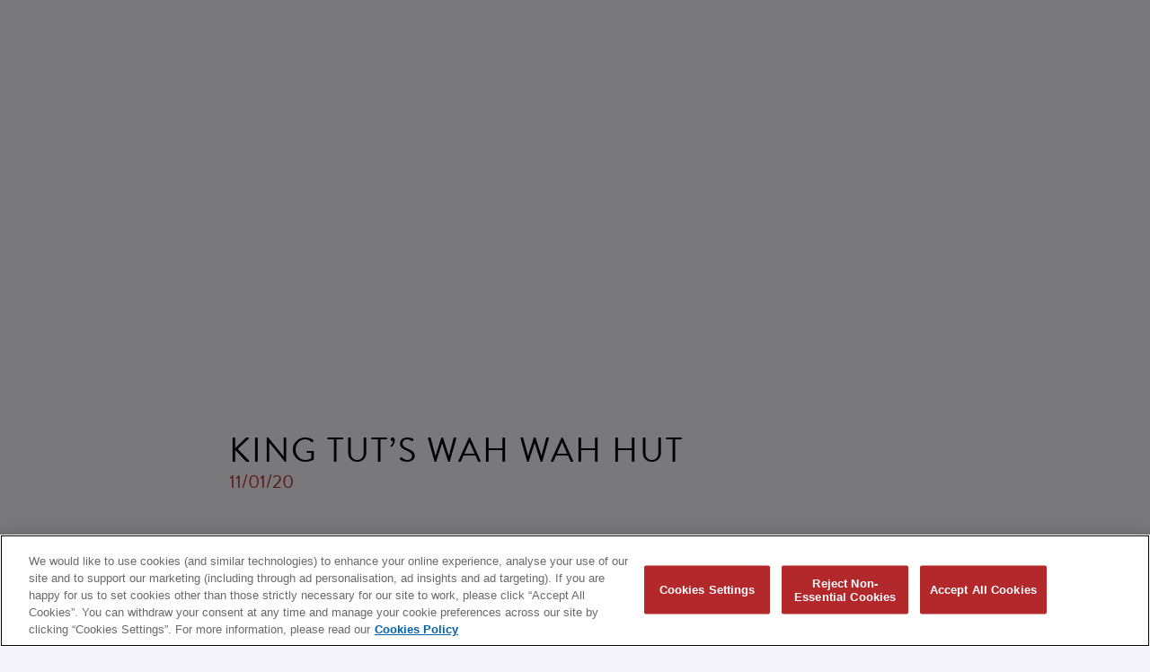

--- FILE ---
content_type: text/html; charset=UTF-8
request_url: https://www.biffyclyro.com/live/king-tuts-wah-wah-hut-7/
body_size: 9325
content:

<!DOCTYPE html>
<html lang="en-US" class="no-js">
<head>
	<!-- OneTrust Cookies Consent Notice start -->
	<script id="onetrustcdn" src="https://cdn.cookielaw.org/scripttemplates/otSDKStub.js" data-document-language="true" type="text/javascript" charset="UTF-8" data-domain-script="f1319a8e-7ab5-4066-9120-29cb78cc94b1"></script>

	<script type="text/javascript">
	function OptanonWrapper() {
		var cookiePolicyLink = 'https://www.wminewmedia.com/cookies-policy/';
		var allLinks = document.querySelectorAll('a');
		for(i = 0; i < allLinks.length; i++) {
			let href = allLinks[i].href;
			if (href.indexOf(cookiePolicyLink) > -1 && href.indexOf('?ot=') < 0) {
				href = href + '?ot=' + document.getElementById('onetrustcdn').getAttribute('data-domain-script') + '&url=' + window.location.hostname;
				allLinks[i].setAttribute("href", href);
				allLinks[i].setAttribute("target", "_blank");
			}
		}
		var eOT = new Event("OneTrustGroupsUpdated");
		document.dispatchEvent(eOT);
	}
	</script>
	<link rel="stylesheet" href="https://use.fontawesome.com/releases/v6.4.2/css/all.css">
	<link rel="stylesheet" type="text/css" href="https://www.wminewmedia.com/cookies-policy/onetrust/ot.css">
	<style>#onetrust-consent-sdk #onetrust-accept-btn-handler, #onetrust-banner-sdk #onetrust-reject-all-handler,
	#onetrust-consent-sdk #onetrust-pc-btn-handler, #onetrust-consent-sdk #onetrust-pc-btn-handler.cookie-setting-link{ background-color:#b2282b !important; }

	</style>
     <!-- OneTrust Cookies Consent Notice end -->

	<title>Biffy Clyro | King Tut&#8217;s Wah Wah Hut</title>
	<meta name="robots" content="noimageai">
<meta name="robots" content="noai">
	


    <!-- META TAGS -->      
        <meta http-equiv="content-type" content="application/xhtml+xml; charset=utf-8" />
        <meta http-equiv="content-type" />
        <meta http-equiv="CONTENT-LANGUAGE" content="en-US"/>
        <meta http-equiv="pragma" content="no-cache" />
        <meta name="medium" content="images"/>
        <meta name="HandheldFriendly" content="True" />
        <meta name="viewport" content="width=device-width, initial-scale=1.0, maximum-scale=1.0, user-scalable=0" />
        <meta name="google-site-verification" content="f64jSLnySRJ2I2nn-z-cFcCTpTyXGaBCnW9UoQa6lMA" />
        <meta name="apple-mobile-web-app-capable" content="yes"/>

    <!-- SEARCH ENGINES -->
        <meta name="robots" content="all" />
        <meta name="mssmarttagspreventparsing" content="true" />
        <meta name="keywords" content="" />
        <meta name="description" content="Latest updates on forthcoming releases, tour dates and news." />

    <!-- FONTS -->
        <link rel="stylesheet" href="https://use.typekit.net/nlm7sgf.css">

	<!-- FRAMEWORK -->
	 	<link rel="stylesheet" href="https://maxcdn.bootstrapcdn.com/bootstrap/3.3.7/css/bootstrap.min.css"/>
		<link href="https://maxcdn.bootstrapcdn.com/font-awesome/4.7.0/css/font-awesome.min.css" rel="stylesheet" integrity="sha384-wvfXpqpZZVQGK6TAh5PVlGOfQNHSoD2xbE+QkPxCAFlNEevoEH3Sl0sibVcOQVnN" crossorigin="anonymous"/>

    <!-- CSS -->
		<link href="https://www.biffyclyro.com/wp-content/themes/biffyclyro2020/_assets/css/swd.core.css?786040796" rel="stylesheet"/>
		<link href="https://www.biffyclyro.com/wp-content/themes/biffyclyro2020/_assets/css/screen.css?6603503272" rel="stylesheet"/>
        <link href="https://www.biffyclyro.com/wp-content/themes/biffyclyro2020/_assets/css/featherlight.css?1446972681" type="text/css" rel="stylesheet" />
        <link href="https://www.biffyclyro.com/wp-content/themes/biffyclyro2020/_assets/css/animate.css?46981046" rel="stylesheet"/>

		<link href="https://www.biffyclyro.com/wp-content/themes/biffyclyro2020/_assets/css/responsive.css?801299069" rel="stylesheet">
        <link href="https://www.biffyclyro.com/wp-content/themes/biffyclyro2020/_assets/css/owl.carousel.css?1791781656" rel="stylesheet">


    <!-- FACEBOOK -->
        <meta property="og:url" content="https://www.biffyclyro.com/live/king-tuts-wah-wah-hut-7/" />
        <meta property="og:title" content="Biffy Clyro - King Tut&#8217;s Wah Wah Hut"/>
        <meta property="og:type" content="website"/>
        <meta property="og:image" content="https://www.biffyclyro.com/wp-content/themes/biffyclyro2020/_assets/img/futique/shareImage.jpg?v=2"/>
        <meta property="og:description" content="Latest updates on forthcoming releases, tour dates and news">
        <meta property="og:site_name" content="Biffy Clyro" />

    <!-- TWITTER -->
        <meta name="twitter:card" content="summary" />
        <meta name="twitter:site" content="@biffyclyro" />
        <meta name="twitter:creator" content="@biffyclyro" />
        <meta name="twitter:title" content="Biffy Clyro - King Tut&#8217;s Wah Wah Hut" />
        <meta name="twitter:image" content="https://www.biffyclyro.com/wp-content/themes/biffyclyro2020/_assets/img/futique/shareImage.jpg?v=2" />   
        <meta name="twitter:description" content="Latest updates on forthcoming releases, tour dates and news">
        <meta name="twitter:url" content="https://www.biffyclyro.com/live/king-tuts-wah-wah-hut-7/" />    



	<!-- JS -->
	   <!-- <script src="https://www.biffyclyro.com/wp-content/themes/biffyclyro2020/_assets/js/jquery-1.7.2.min.js"></script> -->
       <!-- <script src="https://ajax.googleapis.com/ajax/libs/jquery/3.3.1/jquery.min.js"></script> -->
       <script src="https://code.jquery.com/jquery-1.10.2.js" integrity="sha256-it5nQKHTz+34HijZJQkpNBIHsjpV8b6QzMJs9tmOBSo=" crossorigin="anonymous"></script>
        <script src="https://maxcdn.bootstrapcdn.com/bootstrap/3.3.7/js/bootstrap.min.js"></script>
	    <script src="https://www.biffyclyro.com/wp-content/themes/biffyclyro2020/_assets/js/modernizr.custom.30255.js?v=2"></script>
	    <script src="https://www.biffyclyro.com/wp-content/themes/biffyclyro2020/_assets/js/packery.pkgd.min.js"></script>
      <!--   // <script src="https://cdn.jsdelivr.net/npm/lazyload@2.0.0-rc.2/lazyload.js"></script> -->
        <script type="text/javascript" src="https://cdnjs.cloudflare.com/ajax/libs/jquery.lazy/1.7.9/jquery.lazy.min.js"></script>
         <script type="text/javascript" src="https://cdnjs.cloudflare.com/ajax/libs/jquery.lazy/1.7.9/jquery.lazy.plugins.min.js"></script>



		<script src="https://www.biffyclyro.com/wp-content/themes/biffyclyro2020/_assets/js/imagesloaded.pkgd.min.js"></script> 
		<script src="https://www.biffyclyro.com/wp-content/themes/biffyclyro2020/_assets/js/featherlight.js"></script>
        <script src="https://www.biffyclyro.com/wp-content/themes/biffyclyro2020/_assets/js/jquery.infinitescroll.min.js?v=5"></script>
        <script src="https://www.biffyclyro.com/wp-content/themes/biffyclyro2020/_assets/js/owl.carousel.js"></script>
        
		<script src="https://www.biffyclyro.com/wp-content/themes/biffyclyro2020/_assets/js/default.js?v=?2063066866"></script>

	<meta name='robots' content='max-image-preview:large' />
	<style>img:is([sizes="auto" i], [sizes^="auto," i]) { contain-intrinsic-size: 3000px 1500px }</style>
	<script type="text/javascript">
/* <![CDATA[ */
window._wpemojiSettings = {"baseUrl":"https:\/\/s.w.org\/images\/core\/emoji\/16.0.1\/72x72\/","ext":".png","svgUrl":"https:\/\/s.w.org\/images\/core\/emoji\/16.0.1\/svg\/","svgExt":".svg","source":{"concatemoji":"https:\/\/www.biffyclyro.com\/wp-includes\/js\/wp-emoji-release.min.js?ver=6.8.3"}};
/*! This file is auto-generated */
!function(s,n){var o,i,e;function c(e){try{var t={supportTests:e,timestamp:(new Date).valueOf()};sessionStorage.setItem(o,JSON.stringify(t))}catch(e){}}function p(e,t,n){e.clearRect(0,0,e.canvas.width,e.canvas.height),e.fillText(t,0,0);var t=new Uint32Array(e.getImageData(0,0,e.canvas.width,e.canvas.height).data),a=(e.clearRect(0,0,e.canvas.width,e.canvas.height),e.fillText(n,0,0),new Uint32Array(e.getImageData(0,0,e.canvas.width,e.canvas.height).data));return t.every(function(e,t){return e===a[t]})}function u(e,t){e.clearRect(0,0,e.canvas.width,e.canvas.height),e.fillText(t,0,0);for(var n=e.getImageData(16,16,1,1),a=0;a<n.data.length;a++)if(0!==n.data[a])return!1;return!0}function f(e,t,n,a){switch(t){case"flag":return n(e,"\ud83c\udff3\ufe0f\u200d\u26a7\ufe0f","\ud83c\udff3\ufe0f\u200b\u26a7\ufe0f")?!1:!n(e,"\ud83c\udde8\ud83c\uddf6","\ud83c\udde8\u200b\ud83c\uddf6")&&!n(e,"\ud83c\udff4\udb40\udc67\udb40\udc62\udb40\udc65\udb40\udc6e\udb40\udc67\udb40\udc7f","\ud83c\udff4\u200b\udb40\udc67\u200b\udb40\udc62\u200b\udb40\udc65\u200b\udb40\udc6e\u200b\udb40\udc67\u200b\udb40\udc7f");case"emoji":return!a(e,"\ud83e\udedf")}return!1}function g(e,t,n,a){var r="undefined"!=typeof WorkerGlobalScope&&self instanceof WorkerGlobalScope?new OffscreenCanvas(300,150):s.createElement("canvas"),o=r.getContext("2d",{willReadFrequently:!0}),i=(o.textBaseline="top",o.font="600 32px Arial",{});return e.forEach(function(e){i[e]=t(o,e,n,a)}),i}function t(e){var t=s.createElement("script");t.src=e,t.defer=!0,s.head.appendChild(t)}"undefined"!=typeof Promise&&(o="wpEmojiSettingsSupports",i=["flag","emoji"],n.supports={everything:!0,everythingExceptFlag:!0},e=new Promise(function(e){s.addEventListener("DOMContentLoaded",e,{once:!0})}),new Promise(function(t){var n=function(){try{var e=JSON.parse(sessionStorage.getItem(o));if("object"==typeof e&&"number"==typeof e.timestamp&&(new Date).valueOf()<e.timestamp+604800&&"object"==typeof e.supportTests)return e.supportTests}catch(e){}return null}();if(!n){if("undefined"!=typeof Worker&&"undefined"!=typeof OffscreenCanvas&&"undefined"!=typeof URL&&URL.createObjectURL&&"undefined"!=typeof Blob)try{var e="postMessage("+g.toString()+"("+[JSON.stringify(i),f.toString(),p.toString(),u.toString()].join(",")+"));",a=new Blob([e],{type:"text/javascript"}),r=new Worker(URL.createObjectURL(a),{name:"wpTestEmojiSupports"});return void(r.onmessage=function(e){c(n=e.data),r.terminate(),t(n)})}catch(e){}c(n=g(i,f,p,u))}t(n)}).then(function(e){for(var t in e)n.supports[t]=e[t],n.supports.everything=n.supports.everything&&n.supports[t],"flag"!==t&&(n.supports.everythingExceptFlag=n.supports.everythingExceptFlag&&n.supports[t]);n.supports.everythingExceptFlag=n.supports.everythingExceptFlag&&!n.supports.flag,n.DOMReady=!1,n.readyCallback=function(){n.DOMReady=!0}}).then(function(){return e}).then(function(){var e;n.supports.everything||(n.readyCallback(),(e=n.source||{}).concatemoji?t(e.concatemoji):e.wpemoji&&e.twemoji&&(t(e.twemoji),t(e.wpemoji)))}))}((window,document),window._wpemojiSettings);
/* ]]> */
</script>
<style id='wp-emoji-styles-inline-css' type='text/css'>

	img.wp-smiley, img.emoji {
		display: inline !important;
		border: none !important;
		box-shadow: none !important;
		height: 1em !important;
		width: 1em !important;
		margin: 0 0.07em !important;
		vertical-align: -0.1em !important;
		background: none !important;
		padding: 0 !important;
	}
</style>
<link rel='stylesheet' id='wp-block-library-css' href='https://www.biffyclyro.com/wp-includes/css/dist/block-library/style.min.css?ver=6.8.3' type='text/css' media='all' />
<style id='classic-theme-styles-inline-css' type='text/css'>
/*! This file is auto-generated */
.wp-block-button__link{color:#fff;background-color:#32373c;border-radius:9999px;box-shadow:none;text-decoration:none;padding:calc(.667em + 2px) calc(1.333em + 2px);font-size:1.125em}.wp-block-file__button{background:#32373c;color:#fff;text-decoration:none}
</style>
<style id='filebird-block-filebird-gallery-style-inline-css' type='text/css'>
ul.filebird-block-filebird-gallery{margin:auto!important;padding:0!important;width:100%}ul.filebird-block-filebird-gallery.layout-grid{display:grid;grid-gap:20px;align-items:stretch;grid-template-columns:repeat(var(--columns),1fr);justify-items:stretch}ul.filebird-block-filebird-gallery.layout-grid li img{border:1px solid #ccc;box-shadow:2px 2px 6px 0 rgba(0,0,0,.3);height:100%;max-width:100%;-o-object-fit:cover;object-fit:cover;width:100%}ul.filebird-block-filebird-gallery.layout-masonry{-moz-column-count:var(--columns);-moz-column-gap:var(--space);column-gap:var(--space);-moz-column-width:var(--min-width);columns:var(--min-width) var(--columns);display:block;overflow:auto}ul.filebird-block-filebird-gallery.layout-masonry li{margin-bottom:var(--space)}ul.filebird-block-filebird-gallery li{list-style:none}ul.filebird-block-filebird-gallery li figure{height:100%;margin:0;padding:0;position:relative;width:100%}ul.filebird-block-filebird-gallery li figure figcaption{background:linear-gradient(0deg,rgba(0,0,0,.7),rgba(0,0,0,.3) 70%,transparent);bottom:0;box-sizing:border-box;color:#fff;font-size:.8em;margin:0;max-height:100%;overflow:auto;padding:3em .77em .7em;position:absolute;text-align:center;width:100%;z-index:2}ul.filebird-block-filebird-gallery li figure figcaption a{color:inherit}

</style>
<style id='global-styles-inline-css' type='text/css'>
:root{--wp--preset--aspect-ratio--square: 1;--wp--preset--aspect-ratio--4-3: 4/3;--wp--preset--aspect-ratio--3-4: 3/4;--wp--preset--aspect-ratio--3-2: 3/2;--wp--preset--aspect-ratio--2-3: 2/3;--wp--preset--aspect-ratio--16-9: 16/9;--wp--preset--aspect-ratio--9-16: 9/16;--wp--preset--color--black: #000000;--wp--preset--color--cyan-bluish-gray: #abb8c3;--wp--preset--color--white: #ffffff;--wp--preset--color--pale-pink: #f78da7;--wp--preset--color--vivid-red: #cf2e2e;--wp--preset--color--luminous-vivid-orange: #ff6900;--wp--preset--color--luminous-vivid-amber: #fcb900;--wp--preset--color--light-green-cyan: #7bdcb5;--wp--preset--color--vivid-green-cyan: #00d084;--wp--preset--color--pale-cyan-blue: #8ed1fc;--wp--preset--color--vivid-cyan-blue: #0693e3;--wp--preset--color--vivid-purple: #9b51e0;--wp--preset--gradient--vivid-cyan-blue-to-vivid-purple: linear-gradient(135deg,rgba(6,147,227,1) 0%,rgb(155,81,224) 100%);--wp--preset--gradient--light-green-cyan-to-vivid-green-cyan: linear-gradient(135deg,rgb(122,220,180) 0%,rgb(0,208,130) 100%);--wp--preset--gradient--luminous-vivid-amber-to-luminous-vivid-orange: linear-gradient(135deg,rgba(252,185,0,1) 0%,rgba(255,105,0,1) 100%);--wp--preset--gradient--luminous-vivid-orange-to-vivid-red: linear-gradient(135deg,rgba(255,105,0,1) 0%,rgb(207,46,46) 100%);--wp--preset--gradient--very-light-gray-to-cyan-bluish-gray: linear-gradient(135deg,rgb(238,238,238) 0%,rgb(169,184,195) 100%);--wp--preset--gradient--cool-to-warm-spectrum: linear-gradient(135deg,rgb(74,234,220) 0%,rgb(151,120,209) 20%,rgb(207,42,186) 40%,rgb(238,44,130) 60%,rgb(251,105,98) 80%,rgb(254,248,76) 100%);--wp--preset--gradient--blush-light-purple: linear-gradient(135deg,rgb(255,206,236) 0%,rgb(152,150,240) 100%);--wp--preset--gradient--blush-bordeaux: linear-gradient(135deg,rgb(254,205,165) 0%,rgb(254,45,45) 50%,rgb(107,0,62) 100%);--wp--preset--gradient--luminous-dusk: linear-gradient(135deg,rgb(255,203,112) 0%,rgb(199,81,192) 50%,rgb(65,88,208) 100%);--wp--preset--gradient--pale-ocean: linear-gradient(135deg,rgb(255,245,203) 0%,rgb(182,227,212) 50%,rgb(51,167,181) 100%);--wp--preset--gradient--electric-grass: linear-gradient(135deg,rgb(202,248,128) 0%,rgb(113,206,126) 100%);--wp--preset--gradient--midnight: linear-gradient(135deg,rgb(2,3,129) 0%,rgb(40,116,252) 100%);--wp--preset--font-size--small: 13px;--wp--preset--font-size--medium: 20px;--wp--preset--font-size--large: 36px;--wp--preset--font-size--x-large: 42px;--wp--preset--spacing--20: 0.44rem;--wp--preset--spacing--30: 0.67rem;--wp--preset--spacing--40: 1rem;--wp--preset--spacing--50: 1.5rem;--wp--preset--spacing--60: 2.25rem;--wp--preset--spacing--70: 3.38rem;--wp--preset--spacing--80: 5.06rem;--wp--preset--shadow--natural: 6px 6px 9px rgba(0, 0, 0, 0.2);--wp--preset--shadow--deep: 12px 12px 50px rgba(0, 0, 0, 0.4);--wp--preset--shadow--sharp: 6px 6px 0px rgba(0, 0, 0, 0.2);--wp--preset--shadow--outlined: 6px 6px 0px -3px rgba(255, 255, 255, 1), 6px 6px rgba(0, 0, 0, 1);--wp--preset--shadow--crisp: 6px 6px 0px rgba(0, 0, 0, 1);}:where(.is-layout-flex){gap: 0.5em;}:where(.is-layout-grid){gap: 0.5em;}body .is-layout-flex{display: flex;}.is-layout-flex{flex-wrap: wrap;align-items: center;}.is-layout-flex > :is(*, div){margin: 0;}body .is-layout-grid{display: grid;}.is-layout-grid > :is(*, div){margin: 0;}:where(.wp-block-columns.is-layout-flex){gap: 2em;}:where(.wp-block-columns.is-layout-grid){gap: 2em;}:where(.wp-block-post-template.is-layout-flex){gap: 1.25em;}:where(.wp-block-post-template.is-layout-grid){gap: 1.25em;}.has-black-color{color: var(--wp--preset--color--black) !important;}.has-cyan-bluish-gray-color{color: var(--wp--preset--color--cyan-bluish-gray) !important;}.has-white-color{color: var(--wp--preset--color--white) !important;}.has-pale-pink-color{color: var(--wp--preset--color--pale-pink) !important;}.has-vivid-red-color{color: var(--wp--preset--color--vivid-red) !important;}.has-luminous-vivid-orange-color{color: var(--wp--preset--color--luminous-vivid-orange) !important;}.has-luminous-vivid-amber-color{color: var(--wp--preset--color--luminous-vivid-amber) !important;}.has-light-green-cyan-color{color: var(--wp--preset--color--light-green-cyan) !important;}.has-vivid-green-cyan-color{color: var(--wp--preset--color--vivid-green-cyan) !important;}.has-pale-cyan-blue-color{color: var(--wp--preset--color--pale-cyan-blue) !important;}.has-vivid-cyan-blue-color{color: var(--wp--preset--color--vivid-cyan-blue) !important;}.has-vivid-purple-color{color: var(--wp--preset--color--vivid-purple) !important;}.has-black-background-color{background-color: var(--wp--preset--color--black) !important;}.has-cyan-bluish-gray-background-color{background-color: var(--wp--preset--color--cyan-bluish-gray) !important;}.has-white-background-color{background-color: var(--wp--preset--color--white) !important;}.has-pale-pink-background-color{background-color: var(--wp--preset--color--pale-pink) !important;}.has-vivid-red-background-color{background-color: var(--wp--preset--color--vivid-red) !important;}.has-luminous-vivid-orange-background-color{background-color: var(--wp--preset--color--luminous-vivid-orange) !important;}.has-luminous-vivid-amber-background-color{background-color: var(--wp--preset--color--luminous-vivid-amber) !important;}.has-light-green-cyan-background-color{background-color: var(--wp--preset--color--light-green-cyan) !important;}.has-vivid-green-cyan-background-color{background-color: var(--wp--preset--color--vivid-green-cyan) !important;}.has-pale-cyan-blue-background-color{background-color: var(--wp--preset--color--pale-cyan-blue) !important;}.has-vivid-cyan-blue-background-color{background-color: var(--wp--preset--color--vivid-cyan-blue) !important;}.has-vivid-purple-background-color{background-color: var(--wp--preset--color--vivid-purple) !important;}.has-black-border-color{border-color: var(--wp--preset--color--black) !important;}.has-cyan-bluish-gray-border-color{border-color: var(--wp--preset--color--cyan-bluish-gray) !important;}.has-white-border-color{border-color: var(--wp--preset--color--white) !important;}.has-pale-pink-border-color{border-color: var(--wp--preset--color--pale-pink) !important;}.has-vivid-red-border-color{border-color: var(--wp--preset--color--vivid-red) !important;}.has-luminous-vivid-orange-border-color{border-color: var(--wp--preset--color--luminous-vivid-orange) !important;}.has-luminous-vivid-amber-border-color{border-color: var(--wp--preset--color--luminous-vivid-amber) !important;}.has-light-green-cyan-border-color{border-color: var(--wp--preset--color--light-green-cyan) !important;}.has-vivid-green-cyan-border-color{border-color: var(--wp--preset--color--vivid-green-cyan) !important;}.has-pale-cyan-blue-border-color{border-color: var(--wp--preset--color--pale-cyan-blue) !important;}.has-vivid-cyan-blue-border-color{border-color: var(--wp--preset--color--vivid-cyan-blue) !important;}.has-vivid-purple-border-color{border-color: var(--wp--preset--color--vivid-purple) !important;}.has-vivid-cyan-blue-to-vivid-purple-gradient-background{background: var(--wp--preset--gradient--vivid-cyan-blue-to-vivid-purple) !important;}.has-light-green-cyan-to-vivid-green-cyan-gradient-background{background: var(--wp--preset--gradient--light-green-cyan-to-vivid-green-cyan) !important;}.has-luminous-vivid-amber-to-luminous-vivid-orange-gradient-background{background: var(--wp--preset--gradient--luminous-vivid-amber-to-luminous-vivid-orange) !important;}.has-luminous-vivid-orange-to-vivid-red-gradient-background{background: var(--wp--preset--gradient--luminous-vivid-orange-to-vivid-red) !important;}.has-very-light-gray-to-cyan-bluish-gray-gradient-background{background: var(--wp--preset--gradient--very-light-gray-to-cyan-bluish-gray) !important;}.has-cool-to-warm-spectrum-gradient-background{background: var(--wp--preset--gradient--cool-to-warm-spectrum) !important;}.has-blush-light-purple-gradient-background{background: var(--wp--preset--gradient--blush-light-purple) !important;}.has-blush-bordeaux-gradient-background{background: var(--wp--preset--gradient--blush-bordeaux) !important;}.has-luminous-dusk-gradient-background{background: var(--wp--preset--gradient--luminous-dusk) !important;}.has-pale-ocean-gradient-background{background: var(--wp--preset--gradient--pale-ocean) !important;}.has-electric-grass-gradient-background{background: var(--wp--preset--gradient--electric-grass) !important;}.has-midnight-gradient-background{background: var(--wp--preset--gradient--midnight) !important;}.has-small-font-size{font-size: var(--wp--preset--font-size--small) !important;}.has-medium-font-size{font-size: var(--wp--preset--font-size--medium) !important;}.has-large-font-size{font-size: var(--wp--preset--font-size--large) !important;}.has-x-large-font-size{font-size: var(--wp--preset--font-size--x-large) !important;}
:where(.wp-block-post-template.is-layout-flex){gap: 1.25em;}:where(.wp-block-post-template.is-layout-grid){gap: 1.25em;}
:where(.wp-block-columns.is-layout-flex){gap: 2em;}:where(.wp-block-columns.is-layout-grid){gap: 2em;}
:root :where(.wp-block-pullquote){font-size: 1.5em;line-height: 1.6;}
</style>
<link rel='stylesheet' id='url-shortify-css' href='https://www.biffyclyro.com/wp-content/plugins/url-shortify/lite/dist/styles/url-shortify.css?ver=1.11.2' type='text/css' media='all' />
<script type="text/javascript" src="https://www.biffyclyro.com/wp-includes/js/jquery/jquery.min.js?ver=3.7.1" id="jquery-core-js"></script>
<script type="text/javascript" src="https://www.biffyclyro.com/wp-includes/js/jquery/jquery-migrate.min.js?ver=3.4.1" id="jquery-migrate-js"></script>
<script type="text/javascript" id="url-shortify-js-extra">
/* <![CDATA[ */
var usParams = {"ajaxurl":"https:\/\/www.biffyclyro.com\/wp-admin\/admin-ajax.php"};
/* ]]> */
</script>
<script type="text/javascript" src="https://www.biffyclyro.com/wp-content/plugins/url-shortify/lite/dist/scripts/url-shortify.js?ver=1.11.2" id="url-shortify-js"></script>
<link rel="https://api.w.org/" href="https://www.biffyclyro.com/wp-json/" /><link rel="alternate" title="JSON" type="application/json" href="https://www.biffyclyro.com/wp-json/wp/v2/live/2031" /><link rel="EditURI" type="application/rsd+xml" title="RSD" href="https://www.biffyclyro.com/xmlrpc.php?rsd" />
<meta name="generator" content="WordPress 6.8.3" />
<link rel="canonical" href="https://www.biffyclyro.com/live/king-tuts-wah-wah-hut-7/" />
<link rel='shortlink' href='https://www.biffyclyro.com/?p=2031' />
<link rel="alternate" title="oEmbed (JSON)" type="application/json+oembed" href="https://www.biffyclyro.com/wp-json/oembed/1.0/embed?url=https%3A%2F%2Fwww.biffyclyro.com%2Flive%2Fking-tuts-wah-wah-hut-7%2F" />
<link rel="alternate" title="oEmbed (XML)" type="text/xml+oembed" href="https://www.biffyclyro.com/wp-json/oembed/1.0/embed?url=https%3A%2F%2Fwww.biffyclyro.com%2Flive%2Fking-tuts-wah-wah-hut-7%2F&#038;format=xml" />
<link rel="icon" type="image/png" href="/wp-content/uploads/fbrfg/favicon-96x96.png" sizes="96x96" />
<link rel="icon" type="image/svg+xml" href="/wp-content/uploads/fbrfg/favicon.svg" />
<link rel="shortcut icon" href="/wp-content/uploads/fbrfg/favicon.ico" />
<link rel="apple-touch-icon" sizes="180x180" href="/wp-content/uploads/fbrfg/apple-touch-icon.png" />
<meta name="apple-mobile-web-app-title" content="MyWebSite" />
<link rel="manifest" href="/wp-content/uploads/fbrfg/site.webmanifest" /><script> digitalData={settings:{reportSuites:"wmg,wmggbglobal,wmgbiffyclyro.com"}, page:{pageInfo:{pageName:"Biffy Clyro:King Tut&#8217;s Wah Wah Hut  ", server:"Biffy Clyro:site", }, category:{primaryCategory:"Biffy Clyro:King Tut&#8217;s Wah Wah Hut  ", pageType:"King Tut&#8217;s Wah Wah Hut  "} }, content:{artist:"Biffy Clyro", label:"Warner Records", sublabel:""} } </script><script src="//assets.adobedtm.com/launch-EN302b8a31b75a4dda8ff8df1d0cdb4762.min.js?ckcachebust=605125290" async></script><style>.shorten_url { 
	   padding: 10px 10px 10px 10px ; 
	   border: 1px solid #AAAAAA ; 
	   background-color: #EEEEEE ;
}</style>		<style type="text/css" id="wp-custom-css">
			#sb_instagram .sbi_link { opacity:1 !important;
background: transparent;
background: linear-gradient(0deg, rgba(0, 0, 0, 0.32) 0%, rgba(0, 0, 0, 0) 40%) !important;

}

#sb_instagram .sbi_link p{
	color:#FFFFFF;
}
.sbi_lb-data .sbi_lb-caption .sbi_lightbox_username{ display:none;}
#sbi_lightbox.sbi_lb-comments-enabled .sbi_lb-caption{
	font-size:1.1em;
}
.sbi_load_btn{ display:block !important; font-size:1.2em !important;}

#sb_instagram .sbi_date, #sb_instagram .sbi_location{ font-size:1.3em;}

#sb_instagram .sbi-owl-dot span{
	background-color:#FFFFFF;
	opacity:1;
}
#sb_instagram .sbi-owl-dot.active span{
	background-color:#B2282C;
}


.featured-video-container .video-bg video{ object-fit: cover;
	height:100% !important;
}

@media only screen and (max-width: 1200px) {
	  #sb_instagram #sbi_images{
		grid-template-columns: repeat(3, 1fr) !important;
	}
}

@media only screen and (min-width: 1200px) {
	  #sb_instagram #sbi_images{
		grid-template-columns: repeat(4, 1fr) !important;
	}
}

@media only screen and (max-width: 900px) {
	  #sb_instagram #sbi_images{
		grid-template-columns: repeat(2, 1fr) !important;
	}
}

@media only screen and (max-width: 600px) {
	  #sb_instagram #sbi_images{
		grid-template-columns: repeat(1, 1fr) !important;
	}
}


#sb_instagram.sbi_col_3 #sbi_images .sbi_item, #sb_instagram.sbi_col_4 #sbi_images .sbi_item, #sb_instagram.sbi_col_5 #sbi_images .sbi_item, #sb_instagram.sbi_col_6 #sbi_images .sbi_item{
	
	width:100% !Important;

}


 
	body.page-alittlelove  {color:#FFFFFF; background-color:#c11418;}
	


	.page-alittlelove   header{ bottom:auto; top:0px; background-color:#c11418;}
	.page-alittlelove   header .nav{ text-align:left;}
	.page-alittlelove  .nav li a { color:#FFFFFF; }
	.page-alittlelove  .nav li a:hover{ color:#ffebeb; }
	
.page-alittlelove .content{ padding-top:8dvw; font-size:1.6em;
font-family:"RoadRadioBlack";
	text-align:center;
	max-width:800px;
	margin:0px auto;
}


	.page-alittlelove  footer{ background-color:transparent; padding-top:10px; padding-bottom:100px; color:#e94f6b;}
	.page-alittlelove  footer a:link{ color:#e94f6b; }
	.page-alittlelove  .footer-legal p{ margin-bottom:4px; color:#e94f6b; }
	.page-alittlelove  footer .footer-links{ font-size:0.8em;}
	.page-alittlelove  footer .footer-links li{ border-right: 1px solid #e94f6b; font-weight:400;}
	
	.page-alittlelove  footer a.ot-sdk-show-settings{ color:#e94f6b !important; }
		.page-alittlelove  .content { padding-bottom: 0px; background-color: transparent; }
	
		@media screen and (max-width: 764px) {
		.page-alittlelove  header{ background-image:none !important; }
		.page-alittlelove  .nav-icon:after, .page-alittlelove  .nav-icon:before, .page-alittlelove  .nav-icon div{ background-color:#FFFFFF; }
		.page-alittlelove  .close .nav-icon:after,.page-alittlelove   .close  .nav-icon:before, .page-alittlelove  .close  .nav-icon div{ background-color:#000000; }		
	}
	


		</style>
			
</head>
<script>
jQuery( document ).ready(function() {
jQuery("li#menu-item-3513 a").attr("target","_blank");
});
</script>
<body class="page-king-tuts-wah-wah-hut-7">
	<div class="bgImageContainer"></div>

	<div class="page">

		<header>
       		<div class="header navClose listClose" >
       			<div class="nav-icon-container open">
	       			<div class="nav-icon ">
	       				<div></div>
	       			</div>
	       		</div>


              	<div class="navContainer navClose">
              		<div class="outerCell">     
              			<div class="innerCell">  

              				<div class="logoContainer"><a href="/"><span>Biffy Clyro</span></a></div>

		             		<div class="nav ">
		             			<ul>
									<div class="menu-menu-container"><ul id="menu-menu" class="menu"><li id="menu-item-14254" class="menu-item menu-item-type-custom menu-item-object-custom menu-item-14254"><a href="/futique/">FUTIQUE</a></li>
<li id="menu-item-3508" class="menu-item menu-item-type-post_type menu-item-object-page menu-item-3508"><a href="https://www.biffyclyro.com/live/">Live</a></li>
<li id="menu-item-14306" class="menu-item menu-item-type-post_type menu-item-object-page menu-item-14306"><a href="https://www.biffyclyro.com/videos/">Videos</a></li>
<li id="menu-item-14418" class="menu-item menu-item-type-custom menu-item-object-custom menu-item-14418"><a target="_blank" href="https://biffyclyro.lnk.to/signup">Team Biffy</a></li>
<li id="menu-item-3513" class="menu-item menu-item-type-custom menu-item-object-custom menu-item-3513"><a href="https://wmg.lnk.to/biffyclyrostore">Store</a></li>
</ul></div>		             			</ul>
		             		</div> <!-- end #navigation -->

			                <div class="snsContainer">
							    <ul>
								    <li><a data-track="facebook" href="https://www.facebook.com/biffyclyro" target="_blank"><i class="fa fa-facebook"></i><span>Facebook</span></a></li>
								    <li><a data-track="twitter" href="https://twitter.com/biffyclyro" target="_blank"><i class="fa-brands fa-x-twitter"></i><span>Twitter</span></a></li>
								    <li><a data-track="instagram" href="https://instagram.com/biffy_clyro" target="_blank"><i class="fa fa-instagram"></i><span>Instagram</span></a></li>
								    <li><a data-track="youtube" href="https://www.youtube.com/biffyclyro" target="_blank"><i class="fa fa-youtube-play"></i><span>You Tube</span></a></li>
								    <li><a data-track="spotify" href="https://open.spotify.com/artist/1km0R7wy712AzLkA1WjKET?si=qnDF1Al-RN6fH1FQEnxGlA" target="_blank"><i class="fa fa-spotify"></i><span>Spotify</span></a></li>
								    <li><a data-track="apple-music" href="https://music.apple.com/us/artist/biffy-clyro/3024622" target="_blank"><i class="fa fa-apple"></i><span>iTunes</span></a></li>
							    </ul>
			                </div>

              			</div> <!-- end #.innerCell -->     		            			 
              		</div>  <!-- end .outerCell -->     	 
              	</div> <!-- end .navContainer -->
       		</div> <!-- end .header -->
		</header>

		<div class="content">
<!-- CSS CODING NEEDS TO BE ADDED TO MAIN STYLE SHEET -->
		<style>
		/************************************** MUSIC **************************************/

		.newsImage{ width: 100%; background-image:url(''); background-size: cover; 
		 background-position: center;
		height:0px; padding-top:35%;}
		.newsImage img{ max-width: 100%; box-sizing: border-box; width:100%;}
		.news-date{font-size:1.7em; color:#a3191c;}

		/********************************* END OF MUSIC ************************************/
		</style>



		<div class="newsImage"></div>


	<div class="container">


		<div class="row xxs-padtop10 xs-padtop10 sm-padtop30 ">

		    		
		    		
		   <div class="col-xs-12 col-sm-10 col-sm-offset-1 col-md-offset-2 col-md-8">	 	
		    	<div class=" remove-sm-padding-bottom ">
		    			<h1>King Tut&#8217;s Wah Wah Hut</h1>

		    				<h3 class="padbot40 alt-color">11/01/20</h3>

		    					    				


		    				        <style>



        </style>
        <div class="share-links-container">
            <ul class="ul-list">

                <li class="share-text">Share</li>
                <li class="share-facebook"><a href="https://www.facebook.com/sharer/sharer.php?u=https%3A%2F%2Fwww.biffyclyro.com%2Flive%2Fking-tuts-wah-wah-hut-7%2F" target="blank"><i class="fa fa-facebook" aria-hidden="true"></i></a></li>
                <li class="share-twitter"><a href="https://twitter.com/home?status=King%20Tut%26%238217%3Bs%20Wah%20Wah%20Hut - https%3A%2F%2Fwww.biffyclyro.com%2Flive%2Fking-tuts-wah-wah-hut-7%2F" target="blank"><i class="fa fa-twitter" aria-hidden="true"></i></a></li>
                <li class="share-email"><a href="mailto:?subject=King%20Tut%26%238217%3Bs%20Wah%20Wah%20Hut&body=Find%20out%20more%20at%20https%3A%2F%2Fwww.biffyclyro.com%2Flive%2Fking-tuts-wah-wah-hut-7%2F"><i class="fa fa-envelope" aria-hidden="true"></i></a></li>
            </ul>
        </div>

    		

						    							
		    	</div>	
		    	

   
		    	</div> 
		   </div>  
		</div>



    </div><!-- content -->

    <footer>
   
            <div class="container">

            <div class="row" >
                <div class="col-xs-offset-1 col-xs-10 col-sm-offset-2 col-sm-8 col-md-offset-3 col-md-6 text-center ">
                    <div class="footer-legal">
                        <p>&copy; 2026 Biffy Clyro and Warner Music UK Limited</p>
                    </div>
                    <ul class="inline-list footer-links">       
                        <li><a href="https://www.wminewmedia.com/cookies-policy/" target="_blank">Cookies Policy</a></li>
                        <li><a title="Terms + Conditions" href="https://www.wminewmedia.com/terms-of-use/" target="_blank">Terms + Conditions</a></li>
                        <li><a title="Privacy Policy" href="https://www.wminewmedia.com/privacy/" target="_blank">Privacy Policy</a></li>
                        <li><a class="ot-sdk-show-settings" style="cursor:pointer">Cookies Settings</a></li>
                        <li class="last"><a href="https://translate.googleusercontent.com/translate_c?hl=en&amp;rurl=translate.google.com&amp;sl=en&amp;tl=fr&amp;u=https://www.biffyclyro.com/live/king-tuts-wah-wah-hut-7/" target="blank">Translate</a></li>
                        <li><a href="https://www.sinewavedesign.com/" target="blank">Built by Sinewave</a></li>
                    </ul>

                <!--    <div class="footer-logos padtop20 padbot20">
                     <a href="https://www.warnerrecords.co.uk/" target="_blank" title="Warner Records UK"><img src="https://www.biffyclyro.com/wp-content/themes/biffyclyro2020/_assets/img/logos/warneruk.png?v=2" height="25" alt="Warner Records UK"></a> &nbsp;
                     <a href="https://www.14thfloorrecords.com" target="_blank" title="14th Floor Records"><img src="https://www.biffyclyro.com/wp-content/themes/biffyclyro2020/_assets/img/logos/14th-floor.png?v=2" height="25" style="padding-left:5px;" alt="14th Floor Records"></a>
                  </div> -->
                </div>  
            </div>       
        </div>
    </footer>


</div><!-- page --> 




    <script src="https://www.biffyclyro.com/wp-content/themes/biffyclyro2020/_assets/js/parallax.js"></script>
    <script src="https://www.biffyclyro.com/wp-content/themes/biffyclyro2020/_assets/js/wow.min.js"></script>

    <script>
        new WOW().init();
    </script>
    <style>
        a.ot-sdk-show-settings{ color: #000;}
    </style>
     
    <!-- WP -->

<script type="speculationrules">
{"prefetch":[{"source":"document","where":{"and":[{"href_matches":"\/*"},{"not":{"href_matches":["\/wp-*.php","\/wp-admin\/*","\/wp-content\/uploads\/*","\/wp-content\/*","\/wp-content\/plugins\/*","\/wp-content\/themes\/biffyclyro2020\/*","\/*\\?(.+)"]}},{"not":{"selector_matches":"a[rel~=\"nofollow\"]"}},{"not":{"selector_matches":".no-prefetch, .no-prefetch a"}}]},"eagerness":"conservative"}]}
</script>
</body>
</html>
